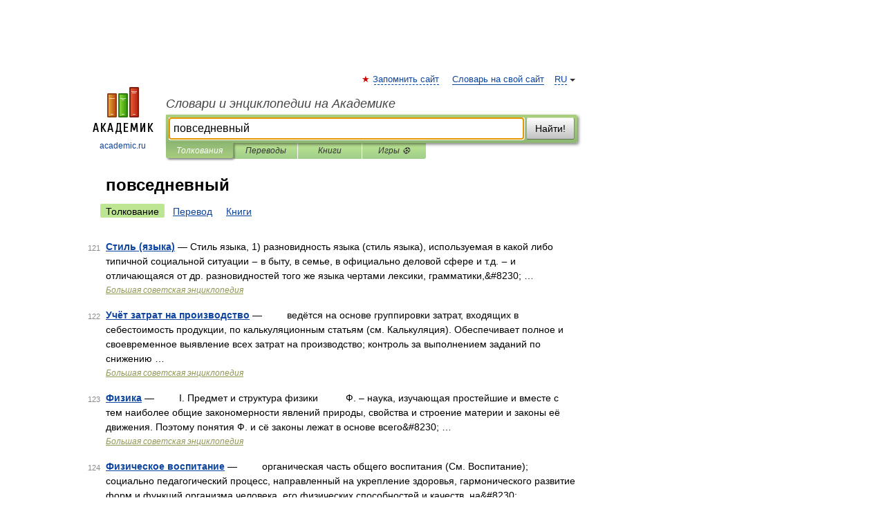

--- FILE ---
content_type: application/javascript; charset=utf-8
request_url: https://fundingchoicesmessages.google.com/f/AGSKWxVQXh7Hz-gJUiripo8UD9tr96g9wgCIFBzY_3S8VRhjrf3js6vbRdmCYonbfBp14RR27Vjo1CdXTiS4LmwZVwhaPi1FxCkpmwa3Z0L0uQKT3uAcAh34VLdj2Cts3MBabvAapRggCC9dqxC7LS-yPWo5UM6-ENXA3hB4Gt3lT3n2KPgjDw5I1kfIUFVN/_=partnerad&/ero.htm/ads/preroll_/ad/cross-/adspending01.
body_size: -1291
content:
window['b04e4f5a-3843-4343-ae34-2c6e7f0cd32e'] = true;